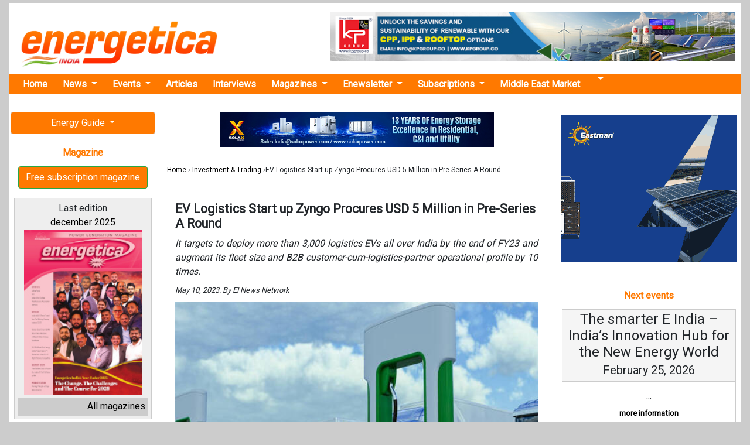

--- FILE ---
content_type: text/html; charset=UTF-8
request_url: https://www.energetica-india.net/news/ev-logistics-start-up-zyngo-procures-usd-5-million-in-pre-series-a-round
body_size: 9200
content:

<!DOCTYPE HTML PUBLIC "-//W3C//DTD HTML 4.01 Transitional//EN" "http://www.w3.org/TR/html4/loose.dtd">
<html lang="en">

<head>
  <meta charset="utf-8">
  <title>EV Logistics Start up Zyngo Procures USD 5 Million in Pre-Series A Round - Asia Pacific | Energetica India Magazine</title>
  <link href="images/favicon.ico" rel="shortcut icon" type="image/x-icon" />
  <link rel="canonical" href="https://www.energetica-india.net/news/ev-logistics-start-up-zyngo-procures-usd-5-million-in-pre-series-a-round">
  <meta name="viewport" content="width=device-width, user-scalable=no, initial-scale=1.0, maximum-scale=1.0, minimum-scale=1.0">
  <meta name="description" content="EV Logistics Start up Zyngo Procures USD 5 Million in Pre-Series A Round" />
  <meta name="keywords" content="EV logistics start up,Pre-Series A Round,fundraising,EV fleets,Delta Corp Holdings,LC Nueva Investment Partners LLP,investor,zero-emission vehicles,sustainability goals,Investment &amp; Trading,Asia Pacific" />
  <meta name="lang" content="en" />
  <meta name="google-site-verification" content="hi1fKiIZytEhpiqDuJ_n6yDeh-ZeHwdccFN5NsjTv70" />
  <!-- JQUERY -->
  <script src="https://energetica-india.net/js/jquery-3.5.1.min.js" type="text/javascript"></script>
  
  
  <base href="https://www.energetica-india.net" />

  <!-- Google fonts -->
  <link rel="stylesheet" href="https://fonts.googleapis.com/css2?family=Alike&family=Poppins&family=Quattrocento&family=Roboto&display=swap">
  <!-- BOOTSTRAP -->
  <link rel="stylesheet" href="vendors/bootstrap-4.5.2/dist/css/bootstrap.min.css" />
  <!--Normalize -->
  <link rel="stylesheet" type="text/css" href="vendors/normalize.css" />
  <!-- -->
  <link rel="stylesheet" type="text/css" href="css/css.apps.css" />
  <!-- -->
  <link rel="stylesheet" type="text/css" href="css/skin/minimalist.css" />
  <!-- Flicker -->
  <link rel="stylesheet" type="text/css" href="css/theme/flickr.com/default.ultimate.css" media="screen" />
  <!-- Lightbox2 -->
  <link rel="stylesheet" type="text/css" href="vendors/lightbox2-dev/dist/css/lightbox.min.css" />
  <!-- CSS PROPIA -->
  <link rel="stylesheet" type="text/css" href="css/style-mobile-first-01.scss" />



  <!--twitter-->
  <meta name="twitter:site" content="@IndiaEnergyNews" />
  <meta name="twitter:card" content="summary_large_image" />
  <meta name="twitter:creator" content="@IndiaEnergyNews" />
  <meta name="twitter:title" content="EV Logistics Start up Zyngo Procures USD 5 Million in Pre-Series A Round - Asia Pacific | Energetica India Magazine" />
  <meta name="twitter:description" content="EV Logistics Start up Zyngo Procures USD 5 Million in Pre-Series A Round" />
  <meta name="twitter:image" content="https://www.energetica-india.net/images/noticias/IxOz7Nc5aSxYBaFvtPS6yUBG5ml3jEzr2CgxQ9qqPcER4JClYUgMohS.jpg" />

  <!--facebook y linkedin-->
  <meta property="og:site_name" content="Energetica India Magazine, India Energy News, Renewable Energy News, Conventional Power Generation, Companies Guide..." />
  <meta property="og:title" content="EV Logistics Start up Zyngo Procures USD 5 Million in Pre-Series A Round - Asia Pacific | Energetica India Magazine" />
  <meta property="og:description" content="EV Logistics Start up Zyngo Procures USD 5 Million in Pre-Series A Round" />
  <meta property="og:image" content="https://www.energetica-india.net/images/noticias/IxOz7Nc5aSxYBaFvtPS6yUBG5ml3jEzr2CgxQ9qqPcER4JClYUgMohS.jpg" />
  <meta property="og:url" content="https://www.energetica-india.net/news/ev-logistics-start-up-zyngo-procures-usd-5-million-in-pre-series-a-round" />
  <meta property="fb:app_id" content="131966110243322" />
  <meta property="fb:admins" content="131966110243322" />

  <meta property="og:locale" content="en_IN" />
  <meta property="og:type" content="article" />
  <meta name="author" content="Energética India">
  <meta property="article:published_time" content="2023-05-10 14:10:30" />
  <meta property="article:author" content="Energética India" />
  <meta property="og:article:author" content="Energética India" />


  <!-- Google tag (gtag.js) -->
  <script async src="https://www.googletagmanager.com/gtag/js?id=G-86E5005RNP"></script>
  <script>
    window.dataLayer = window.dataLayer || [];

    function gtag() {
      dataLayer.push(arguments);
    }
    gtag('js', new Date());

    gtag('config', 'G-86E5005RNP');
  </script>


</head>

<body>

  
  
   
  
  <span class="ir-arriba"><i class="fas fa-arrow-circle-up"></i></span>

  
  <div class="realtop">

    <header>
    
      <!--Logo+Megabanner -->
      <div class="top_container2">
        <div class="logo">
          <a href="./">
            <img src="images/logotipo.gif" alt="energetica-india.net" class="margin_top_15 img-responsive" />
          </a>
        </div>
        <div class="banner_cabecera">
          
                                <a href="media?ads=banner&amp;md=web&amp;cdm=DLoaFUzHYJAEPM1Ba5y5RfZ3JkmF1vF48uSBDGIcQJggVVhwOUpg1D" target="_blank" >
                                    <img src="images/anunciantes/DLoaFUzHYJAEPM1Ba5y5RfZ3JkmF1vF48uSBDGIcQJggVVhwOUpg1D.jpg" width="728" height="90" class="img-responsive"/>
                                </a>
                                        </div>
      </div><!--/. top_container2-->
     

    </header>

    <!-- MENU DE NAVEGACION -->

    <nav class="navbar navbar-expand-lg navbar-light bg-light nav_ppal">
      <button class="navbar-toggler" type="button" data-toggle="collapse" data-target="#navbarNavDropdown" aria-controls="navbarNavDropdown" aria-expanded="false" aria-label="Toggle navigation">
        <span class="navbar-toggler-icon"></span>
      </button>
      <div class="collapse navbar-collapse" id="navbarNavDropdown">
        <ul class="navbar-nav">

          <li class="nav-item">
            <a class="nav-link" href="/" title="Home Energetica India">Home</a>
          </li>

          <li class="nav-item dropdown">
            <a class="nav-link dropdown-toggle" href="#" id="navbarDropdownNews" data-toggle="dropdown" aria-haspopup="true" aria-expanded="false">
              News
            </a>
            <div class="dropdown-menu" aria-labelledby="navbarDropdownNews">
                                <div class="dropdown-divider"></div>
                  <a class="dropdown-item" href="news/training-and-education" title="Training &amp; Education">
                    Training &amp; Education                  </a>
                                                <div class="dropdown-divider"></div>
                  <a class="dropdown-item" href="news/standards-and-certifications" title="Standards &amp; Certifications">
                    Standards &amp; Certifications                  </a>
                                                <div class="dropdown-divider"></div>
                  <a class="dropdown-item" href="news/solar-manufacturing" title="Solar manufacturing">
                    Solar manufacturing                  </a>
                                                <div class="dropdown-divider"></div>
                  <a class="dropdown-item" href="news/smart-grid-transmission-and-distribution" title="Smart Grid / T&amp;D">
                    Smart Grid / T&amp;D                  </a>
                                                <div class="dropdown-divider"></div>
                  <a class="dropdown-item dropdown_nolink" href="#" onClick="return false;">
                    Renewable energy                  </a>
                                      <a class="dropdown-item dropdown_2_level" href="news/renewable-energy/wind-power" title="Wind Power">
                      Wind Power                    </a>
                                      <a class="dropdown-item dropdown_2_level" href="news/renewable-energy/thermal-solar" title="Thermal Solar">
                      Thermal Solar                    </a>
                                      <a class="dropdown-item dropdown_2_level" href="news/renewable-energy/solar-pv" title="Solar PV">
                      Solar PV                    </a>
                                      <a class="dropdown-item dropdown_2_level" href="news/renewable-energy/other-renewables" title="Other Renewables">
                      Other Renewables                    </a>
                                      <a class="dropdown-item dropdown_2_level" href="news/renewable-energy/ocean-energy" title="Ocean Energy">
                      Ocean Energy                    </a>
                                      <a class="dropdown-item dropdown_2_level" href="news/renewable-energy/hydropower" title="Hydropower">
                      Hydropower                    </a>
                                      <a class="dropdown-item dropdown_2_level" href="news/renewable-energy/hydrogen-fuel-cells" title="Hydrogen / Fuel Cells">
                      Hydrogen / Fuel Cells                    </a>
                                      <a class="dropdown-item dropdown_2_level" href="news/renewable-energy/geothermal" title="Geothermal">
                      Geothermal                    </a>
                                      <a class="dropdown-item dropdown_2_level" href="news/renewable-energy/concentrated-solar" title="Concentrated Solar">
                      Concentrated Solar                    </a>
                                      <a class="dropdown-item dropdown_2_level" href="news/renewable-energy/biomass" title="Biomass">
                      Biomass                    </a>
                                                                  <div class="dropdown-divider"></div>
                  <a class="dropdown-item" href="news/power-research-and-development" title="Power R&amp;D">
                    Power R&amp;D                  </a>
                                                <div class="dropdown-divider"></div>
                  <a class="dropdown-item" href="news/policies-and-regulations" title="Policies &amp; Regulations">
                    Policies &amp; Regulations                  </a>
                                                <div class="dropdown-divider"></div>
                  <a class="dropdown-item dropdown_nolink" href="#" onClick="return false;">
                    Other Energy Applications                  </a>
                                      <a class="dropdown-item dropdown_2_level" href="news/other-energy-applications/sustainable-transport" title="Sustainable Transport">
                      Sustainable Transport                    </a>
                                      <a class="dropdown-item dropdown_2_level" href="news/other-energy-applications/sustainable-building" title="Sustainable Building">
                      Sustainable Building                    </a>
                                      <a class="dropdown-item dropdown_2_level" href="news/other-energy-applications/rural-electrification" title="Rural Electrification">
                      Rural Electrification                    </a>
                                      <a class="dropdown-item dropdown_2_level" href="news/other-energy-applications/lighting" title="Lighting">
                      Lighting                    </a>
                                      <a class="dropdown-item dropdown_2_level" href="news/other-energy-applications/cooking" title="Cooking">
                      Cooking                    </a>
                                                                  <div class="dropdown-divider"></div>
                  <a class="dropdown-item" href="news/middle-east-market" title="Middle East Market">
                    Middle East Market                  </a>
                                                <div class="dropdown-divider"></div>
                  <a class="dropdown-item" href="news/investment-and-trading" title="Investment &amp; Trading">
                    Investment &amp; Trading                  </a>
                                                <div class="dropdown-divider"></div>
                  <a class="dropdown-item" href="news/energy-storage" title="Energy Storage">
                    Energy Storage                  </a>
                                                <div class="dropdown-divider"></div>
                  <a class="dropdown-item" href="news/energy-efficiency" title="Energy efficiency">
                    Energy efficiency                  </a>
                                                <div class="dropdown-divider"></div>
                  <a class="dropdown-item dropdown_nolink" href="#" onClick="return false;">
                    Conventional energy                  </a>
                                      <a class="dropdown-item dropdown_2_level" href="news/conventional-energy/thermal-power-plants" title="Thermal Power Plants">
                      Thermal Power Plants                    </a>
                                      <a class="dropdown-item dropdown_2_level" href="news/conventional-energy/gen-sets" title="Gen Sets">
                      Gen Sets                    </a>
                                      <a class="dropdown-item dropdown_2_level" href="news/conventional-energy/exploration" title="Exploration">
                      Exploration                    </a>
                                      <a class="dropdown-item dropdown_2_level" href="news/conventional-energy/cogeneration" title="Cogeneration">
                      Cogeneration                    </a>
                                                                  <div class="dropdown-divider"></div>
                  <a class="dropdown-item" href="news/ccs-and-emissions-trading" title="CCS &amp; Emissions Trading">
                    CCS &amp; Emissions Trading                  </a>
                                                <div class="dropdown-divider"></div>
                  <a class="dropdown-item" href="news/business" title="Business">
                    Business                  </a>
                                          </div>
          </li>




          <li class="nav-item dropdown">
            <a class="nav-link dropdown-toggle" href="#" id="navbarDropdownEvents" data-toggle="dropdown" aria-haspopup="true" aria-expanded="false">
              Events
            </a>
            <div class="dropdown-menu" aria-labelledby="navbarDropdownEvents">
              <a class="dropdown-item" href="events" title="All the events">All the events</a>
              <a class="dropdown-item" href="events/submit" title="Add your event">Add your event</a>
            </div>
          </li>

          <li class="nav-item">
            <a class="nav-link" href="articles/all" title="Articles">Articles</a>
          </li>

          <li class="nav-item">
            <a class="nav-link" href="interviews" title="interviews">Interviews</a>
          </li>
          <!--
            <li class="nav-item">
              <a class="nav-link" href="webinars" title="webinars">Webinars</a>
            </li>
-->
          <li class="nav-item dropdown">
            <a class="nav-link dropdown-toggle" href="#" id="navbarDropdownMagazines" data-toggle="dropdown" aria-haspopup="true" aria-expanded="false">
              Magazines
            </a>
            <div class="dropdown-menu" aria-labelledby="navbarDropdownMagazines">
              <a class="dropdown-item" href="articles/renewable-energy" title="Renewable Energy Articles">Renewable energy</a>
              <a class="dropdown-item" href="magazine/december-2025" target="_blank" title="Latest Issue of Energetica India Magazine">Latest Issue</a>
              <a class="dropdown-item" href="magazine" title="Archive of Energetica India Magazine">Archive of magazine</a>
              <a class="dropdown-item" href="subscriptions/printed-magazine" title="Subscribe at our Magazine">Subscription</a>

            </div>
          </li>

          <li class="nav-item dropdown">
            <a class="nav-link dropdown-toggle" href="#" id="navbarDropdownEnewsletter" data-toggle="dropdown" aria-haspopup="true" aria-expanded="false">
              Enewsletter
            </a>
            <div class="dropdown-menu" aria-labelledby="navbarDropdownEnewsletter">
              <a class="dropdown-item" href="enewsletters/enews-2026-01-15.html" target="_blank" title="Latest Enewsletter">Latest</a>
              <a class="dropdown-item" href="enewsletter" title="Archive of Enewsletters">Archive of enewsletters</a>
              <a class="dropdown-item" href="subscriptions/enewsletters" title="Subscribe at Enewsletter">Subscription</a>
            </div>
          </li>

          <li class="nav-item dropdown">
            <a class="nav-link dropdown-toggle" href="#" id="navbarDropdownSubscriptions" data-toggle="dropdown" aria-haspopup="true" aria-expanded="false">
              Subscriptions
            </a>
            <div class="dropdown-menu" aria-labelledby="navbarDropdownSubscriptions">
              <a class="dropdown-item" href="https://getmyguidance.com/subscriptions/" title="Subscribe at Printed Magazine">Printed magazine</a>
              <!-- <a class="dropdown-item" href="subscriptions/printed-magazine" title="Subscribe at Printed Magazine">Printed magazine</a>
              <a class="dropdown-item" href="combo-offer/pdf/offer.pdf" target="_blank" title="Combo Offer">Combo offer</a> -->
              <a class="dropdown-item" href="subscriptions/enewsletters" title="Subscribe at Enewsletter">Enewsletter</a>
            </div>
          </li>

          <li class="nav-item">
            <a class="nav-link" href="news/middle-east-market" title="Middle East Market">Middle East Market</a>
          </li>

          <li class="nav-item dropdown">
            <a class="nav-link dropdown-toggle" href="#" id="navbarDropdownSearch" data-toggle="dropdown" aria-haspopup="true" aria-expanded="false">
              <i class="fa fa-search" aria-hidden="true"></i>
            </a>
            <div class="dropdown-menu" aria-labelledby="navbarDropdownSearch">
              <form class="port_search_form" action="search" method="post" name="form1">
                <input name="terminos" type="text" placeholder="Search news">
                <input type="hidden" name="where" value="news" />
                <button class="btn btn-outline-success my-2 my-sm-0" type="submit">Search</button>
                </button>
              </form>
            </div>
          </li>
          <li class="nav-item navbaricons">
            <a href="https://www.facebook.com/energeticaindia/" target="_blank" title="Energetica India Facebook"><i class="fab fa-2x fa-facebook-square"></i></a>
            <a href="https://twitter.com/IndiaEnergyNews" target="_blank" title="Energetica India Twitter"><i class="fab fa-2x fa-twitter-square"></i></a>
            <a href="http://linkd.in/v5WsM9" target="_blank" title="Energetica India LinkedIn"><i class="fab fa-2x fa-linkedin"></i></a>
            <a href="https://www.youtube.com/channel/UCr2WvEElpJtvt8PqbZLGAZw?view_as=subscriber" target="_blank" title="Energetica India Youtube"><i class="fab fa-2x fa-youtube-square"></i></a>
          </li>

        </ul>
      </div>
    </nav>


  </div><!--./ realtop -->

  
          <div style="display:block;position:fixed;left:50%; margin-left:-625px; margin-right: 0pt;top:170px;" align="center" id="prominent_left">
              </div>
        <main >
      <div class="main_grid">
        <!-- Izquierdo -->
        <div class="main_grid_left">
          

    <!--BANNERS DINAMICOS-->
    


    <!--ENERGY GUIDE -->
    <div class="dropdown">
      <button class="btn btn-perso btn-block dropdown-toggle" type="button" id="dropdownEG" data-toggle="dropdown" aria-haspopup="true" aria-expanded="false">
        Energy Guide
      </button>
      <div class="dropdown-menu" aria-labelledby="dropdownEG">
        <a class="dropdown-item" href="http://guide.energetica-india.net/" title="Guide online" target="_blank"><strong>Guide online</strong></a>
        <a class="dropdown-item" href="http://guide.energetica-india.net/signup" title="Free signup" target="_blank"><strong>Free signup</strong></a>
        <a class="dropdown-item" href="http://guide.energetica-india.net/advertising" title="Advertise my Company in the Guide" target="_blank"><strong>Advertise my Company</strong></a>
      </div>
    </div>
    <!--POWER PLANTS-->
<!--
    <div class="dropdown">
      <button class="btn btn-perso btn-block dropdown-toggle" type="button" id="dropdownPwPl" data-toggle="dropdown" aria-haspopup="true" aria-expanded="false">
        Power Plants
      </button>
      <div class="dropdown-menu" aria-labelledby="dropdownPwPl">
        <a class="dropdown-item" href="power-plants" title="Overview Power Plants">Overview</a>
        <a class="dropdown-item" href="power-plants/add-your-plant" title="Add your Plant for free">Add your plant</a>
      </div>
    </div>
-->

<div class="separa_section"></div>

   <!-- Magazine -->
  <div class="port_title"><i class="far fa-arrow-alt-circle-right"></i> Magazine</div>
  <div class="boton_personalizado_01">
    <a href="subscriptions/printed-magazine" class="btn btn-success ">
      Free subscription magazine
    </a>
  </div>
    <div class="cajas_contenido">
      <div class="titulo">Last edition<br />
        <a href="magazine/december-2025">december 2025</a>
      </div>
      <div class="contenido">
        <a href="magazine/december-2025"><img src="images/revistas/2YUgobY3y9viFayEAgqzn105nGB0FvwXTeLo5fZxuhUruuQeRHrl9AR.jpg" alt="Magazine december 2025" /></a>
      </div>
      <div class="footer"><a href="magazine">All magazines <i class="fas fa-angle-double-right"></i></a></div>
    </div><!--/. cajas_contenido -->

<div class="separa_section"></div>

    <!--BLOGGERS -->
    <div class="dropdown">
      <button class="btn btn-perso btn-block dropdown-toggle" type="button" id="dropdownBloggers" data-toggle="dropdown" aria-haspopup="true" aria-expanded="false">
        Our bloggers
      </button>
      <div class="dropdown-menu" aria-labelledby="dropdownBloggers">
        <a class="dropdown-item" href="http://bharatvasandani.wordpress.com/" rel="nofollow" target="_blank"  title="Read Bharat Vasandani&rsquo;s Blog">Bharat Vasandani</a>
        <a class="dropdown-item" href="http://www.re-solve.in/perspectives-and-insights/" title="Read Madhavan Nampoothiri &amp; Hari Manoharan&rsquo;s Blog" rel="nofollow" target="_blank">Madhavan N. &amp; Hari...</a>
        <a class="dropdown-item" href="http://urvishdave.wordpress.com/" rel="nofollow" target="_blank" title="Read Urvish Dave&rsquo;s Blog">Urvish Dave</a>
      </div>
    </div>


<div class="separa_section"></div>

    
                        <a href="omnimedia/contact-us"><img src="http://www.placehold.it/125x125?text=Advert your company" width="125" height="125" class="img-responsive" /></a>
                            </div>
        <!-- Central -->
        <div class="main_grid_center">
          

	
                                <center>
                                    <div style="display:block; margin-bottom:20px;">
                                        <a href="media?ads=banner&amp;md=web&amp;cdm=C2pbobR6KThdTunLhLEJtL2lqzsIcGdpXOeyUkgBzEmF9zClf57PtW" target="_blank" rel="nofollow">
                                            <img src="images/anunciantes/Z8uu2Cg5HCwsOWc5lKqJD5yPbidt83H4m2toXnwZYdnu7hUGNeJGd9.jpg" width="468" height="60" class="img-responsive"/>
                                        </a>
                                    </div>
                                </center>
                                <div class="brdcrumb" style="margin-bottom: 10px !important;padding: 10px;font-size: 12px;">
    <a href="./">Home</a> &rsaquo; <a href="news/investment-and-trading">Investment &amp; Trading</a> &rsaquo;EV Logistics Start up Zyngo Procures USD 5 Million in Pre-Series A Round 
    </div>

<div class="noticia_box">
    <h1 class="noticia_titulo">EV Logistics Start up Zyngo Procures USD 5 Million in Pre-Series A Round</h1>
		<p class="noticia_subtitulo">It targets to deploy more than 3,000 logistics EVs all over India by the end of FY23 and augment its fleet size and B2B customer-cum-logistics-partner operational profile by 10 times.</p>
		<p class="news_fecha">
			May 10, 2023.  By EI News Network		</p>

		<div class="noticia_img">
			
									<img src="images/noticias/IxOz7Nc5aSxYBaFvtPS6yUBG5ml3jEzr2CgxQ9qqPcER4JClYUgMohS.jpg" alt="" width="550" class="img_vertical_align margin_right_10"/>
							</div><!--./ noticia_img -->
<div class="noticia_texto">
	  
		                                <center>
		                                    <div style="display:block; margin-bottom:20px;">
		                                        <a href="omnimedia/contact-us"><img src="http://www.placehold.it/468x60?text=Advert your company" width="468" height="60" class="img-responsive" /></a>
		                                    </div>
		                                </center>

		                    </div>
	<div class="noticia_texto">
		<div style="text-align: justify;"><span style="font-size:14px">Gurugram headquartered Zyngo EV Mobility has procured USD 5 Million in a pre-Series A financing round steered by Delta Corp Holdings, with participation from existing investors LC Nueva Investment Partners LLP.<br /><br />The start-up avails its services to business-to-business (B2B) and business-to-consumer (B2C) customers, focussing on intra-city logistics to meet their daily logistics and transportation needs.<br /><br />It targets to deploy more than 3,000 logistics EVs all over India by the end of FY23 and augment its fleet size and B2B customer-cum-logistics-partner operational profile by 10 times.<br /><br />The start-up further intends to deploy more than 18,000 zero-emission EV fleets across India to assist the nation&#39;s climate action and sustainability objectives by the year 2025.<br /><br />The partnership between the two logistics-delivery partners to various leading e-grocery and e-commerce brands which will help to cultivate and use the advanced technology in the coming round of investments.<br /><br />Zyngo was established in January 2020 by Prateek Rao and provides last-mile delivery solutions through a fleet of electric vehicles (EVs).<br /><br />Zyngo is a company that has allied with entities to strive to transition in the e-commerce &amp; e-grocery industry by turning their delivery vehicles from ice vehicles to electric vehicles by maintaining the same level of logistics standards and productivity.</span></div>	</div>



<div class="noticia_tags">
	<div>Tags: </div>
		<div class="noticia_tags_item"><a href="news/investment-and-trading">Investment &amp; Trading</a></div>
		<div class="noticia_tags_item"><a href="keyword/zyngo">Zyngo</a></div><div class="noticia_tags_item"><a href="keyword/ev-logistics-start-up">EV logistics start up</a></div><div class="noticia_tags_item"><a href="keyword/pre-series-a-round">Pre-Series A Round</a></div><div class="noticia_tags_item"><a href="keyword/fundraising">Fundraising</a></div><div class="noticia_tags_item"><a href="keyword/ev-fleets">EV fleets</a></div><div class="noticia_tags_item"><a href="keyword/delta-corp-holdings">Delta Corp Holdings</a></div><div class="noticia_tags_item"><a href="keyword/lc-nueva-investment-partners-llp">LC Nueva Investment Partners LLP</a></div><div class="noticia_tags_item"><a href="keyword/investor">Investor</a></div><div class="noticia_tags_item"><a href="keyword/zero-emission-vehicles">Zero-emission vehicles</a></div><div class="noticia_tags_item"><a href="keyword/sustainability-goals">Sustainability goals</a></div></div>

	    <!-- I got these buttons from simplesharebuttons.com -->
<div id="share-buttons">

Please share!

<!-- Email -->
<a href="mailto:?Subject=EV Logistics Start up Zyngo Procures USD 5 Million in Pre-Series A Round&amp;Body=I%20saw%20this%20and%20thought%20of%20you!%20:%20http://www.energetica-india.net/news/ev-logistics-start-up-zyngo-procures-usd-5-million-in-pre-series-a-round">
    <img src="/images/share/email.png" alt="Email" />
</a>


<!-- Buffer -->
<a href="https://bufferapp.com/add?url=http://www.energetica-india.net/news/ev-logistics-start-up-zyngo-procures-usd-5-million-in-pre-series-a-round&amp;text=EV Logistics Start up Zyngo Procures USD 5 Million in Pre-Series A Round" target="_blank">
    <img src="/images/share/buffer.png" alt="Buffer" />
</a>

<!-- Digg -->
<a href="http://www.digg.com/submit?url=http://www.energetica-india.net/news/ev-logistics-start-up-zyngo-procures-usd-5-million-in-pre-series-a-round" target="_blank">
    <img src="/images/share/diggit.png" alt="Digg" />
</a>

<!-- Facebook -->
<a href="http://www.facebook.com/sharer.php?u=http://www.energetica-india.net/news/ev-logistics-start-up-zyngo-procures-usd-5-million-in-pre-series-a-round" target="_blank">
    <img src="/images/share/facebook.png" alt="Facebook" />
</a>

<!-- Google+ -->
<a href="https://plus.google.com/share?url=http://www.energetica-india.net/news/ev-logistics-start-up-zyngo-procures-usd-5-million-in-pre-series-a-round" target="_blank">
    <img src="/images/share/google.png" alt="Google" />
</a>

<!-- LinkedIn -->
<a href="http://www.linkedin.com/shareArticle?mini=true&amp;url=http://www.energetica-india.net/news/ev-logistics-start-up-zyngo-procures-usd-5-million-in-pre-series-a-round" target="_blank">
    <img src="/images/share/linkedin.png" alt="LinkedIn" />
</a>

<!-- Pinterest -->
<a href="javascript:void((function()%7Bvar%20e=document.createElement('script');e.setAttribute('type','text/javascript');e.setAttribute('charset','UTF-8');e.setAttribute('src','http://assets.pinterest.com/js/pinmarklet.js?r='+Math.random()*99999999);document.body.appendChild(e)%7D)());">
    <img src="/images/share/pinterest.png" alt="Pinterest" />
</a>

<!-- Print
<a href="javascript:;" onclick="window.print()">
    <img src="/images/share/print.png" alt="Print" />
</a> -->

<!-- Reddit -->
<a href="http://reddit.com/submit?url=http://www.energetica-india.net/news/ev-logistics-start-up-zyngo-procures-usd-5-million-in-pre-series-a-round&amp;title=EV Logistics Start up Zyngo Procures USD 5 Million in Pre-Series A Round" target="_blank">
    <img src="/images/share/reddit.png" alt="Reddit" />
</a>

<!-- StumbleUpon
<a href="http://www.stumbleupon.com/submit?url=http://www.energetica-india.net/news/ev-logistics-start-up-zyngo-procures-usd-5-million-in-pre-series-a-round&amp;title=EV Logistics Start up Zyngo Procures USD 5 Million in Pre-Series A Round" target="_blank">
    <img src="/images/share/stumbleupon.png" alt="StumbleUpon" />
</a> -->

<!-- Tumblr
<a href="http://www.tumblr.com/share/link?url=http://www.energetica-india.net/news/ev-logistics-start-up-zyngo-procures-usd-5-million-in-pre-series-a-round&amp;title=EV Logistics Start up Zyngo Procures USD 5 Million in Pre-Series A Round" target="_blank">
    <img src="/images/share/tumblr.png" alt="Tumblr" />
</a> -->

<!-- Twitter -->
<a href="https://twitter.com/share?url=http://www.energetica-india.net/news/ev-logistics-start-up-zyngo-procures-usd-5-million-in-pre-series-a-round&amp;text=EV Logistics Start up Zyngo Procures USD 5 Million in Pre-Series A Round. It targets to deploy more than 3,000 logistics EVs all over India by the end of FY23 and augment its fleet size and B2B custom...&amp;hashtags=enrgeticaIndia" target="_blank">
    <img src="/images/share/twitter.png" alt="Twitter" />
</a>

<!-- VK
<a href="http://vkontakte.ru/share.php?url=http://www.energetica-india.net/news/ev-logistics-start-up-zyngo-procures-usd-5-million-in-pre-series-a-round" target="_blank">
    <img src="/images/share/vk.png" alt="VK" />
</a> -->

<!-- Yummly
<a href="http://www.yummly.com/urb/verify?url=http://www.energetica-india.net/news/ev-logistics-start-up-zyngo-procures-usd-5-million-in-pre-series-a-round&amp;title=EV Logistics Start up Zyngo Procures USD 5 Million in Pre-Series A Round" target="_blank">
    <img src="/images/share/yummly.png" alt="Yummly" />
</a> -->

</div>



        <!-- <p class="sharethis">
			<div class="addthis_toolbox addthis_default_style">
				<a class="addthis_button_facebook"></a>
				<a class="addthis_button_twitter"></a>
				<a class="addthis_button_linkedin"></a>
				<a class="addthis_button_email"></a>
				<a class="addthis_counter addthis_bubble_style"></a>
			</div>
			<script type="text/javascript" src="http://s7.addthis.com/js/250/addthis_widget.js#pubid=ra-4ed3982a1e0cc85f"></script>
			<script type="text/javascript">
				var addthis_share = {
					templates: {
						twitter: '{{title}} {{url}} via @IndiaEnergyNews'
					},

					url_transforms : {
						add: {
							utm_campaign: 'addthis_twitter'
						}
				   }

				}
			</script>
		</p> -->

				<div class="noticia_nota">
					If you want to cooperate with us and would like to reuse some of our content,<br />please contact: <a href="mailto:contact@energetica-india.net">contact@energetica-india.net</a>.
				</div>


</div><!--./ noticia_box -->

<script>
        document.addEventListener('DOMContentLoaded', (event) => {
            document.addEventListener('copy', function(e) {            
                e.preventDefault();                         
                const customText = "Read more at: https://energetica-india.net/news/ev-logistics-start-up-zyngo-procures-usd-5-million-in-pre-series-a-round";                
                if (e.clipboardData) {
                    e.clipboardData.setData('text/plain', customText);
                } else if (window.clipboardData) {                    
                    window.clipboardData.setData('Text', customText);
                }
            });
        });
    </script>
                </div>
        <!-- Derecho -->
        <div class="main_grid_right">
          <div class="linea_separadora_5">&nbsp;</div>

                        <div id="margin_bottom_20" align="center">
                            <a href="media?ads=banner&amp;md=web&amp;cdm=PWifp1ULAudSRytXTPkKO8G2PQBjLblmTzmA1yqvT4Jm2Cz5sQ4MyD" target="_blank" >
                                <img src="images/anunciantes/qUV75jjVK6kpX73w5OLcyMxsZOn9YJP3Nt5lMdWIutPgBIsnHhXvdcf.gif" width="300" height="250" class="img-responsive"/>
                            </a>
                        </div>
                        <div class="linea_separadora_20">&nbsp;</div>

<!-- PROXIMOS EVENTOS SLIDER-->
<div class="port_title"><i class="far fa-calendar-alt"></i> Next events</div>
<div class="marcos_cajas">
            <div id="carousel-eventos" class="carousel slide" data-ride="carousel">
                <div class="carousel-inner">
                                        <div class="carousel-item active">
                        <div class="carousel-titulo">
                            <h4>
                                The smarter E India &ndash; India&rsquo;s Innovation Hub for the New Energy World                            </h4>
                            <h5>
                                February 25, 2026                            </h5>

                        </div>
                        <div class="carousel-descripcion">
                            ...
                        </div>
                        <a href="events/the-smarter-e-india--indias-innovation-hub-for-the-new-energy-world" class="carousel-enlace">more information <i class="fa fa-caret-right"></i></a>
                    </div>
                                    </div>
            </div>
        <div class="carousel-footer">
            <a href="events">All events <i class="fa fa-chevron-right"></i></a>
        </div>
</div>

<div class="linea_separadora_20">&nbsp;</div>


<!--BANNERS DINAMICOS-->

                        <a href="omnimedia/contact-us"><img src="http://www.placehold.it/300x250?text=Advert your company" width="300" height="250" class="img-responsive" /></a>
                    
<div class="linea_separadora_20">&nbsp;</div>


<!--ULTIMAS ENTREVISTAS SLIDER-->

<div class="port_title"><i class="fas fa-user-edit"></i> Last interviews</div>
<div class="marcos_cajas">
            <div id="carousel-entrevistas" class="carousel slide" data-ride="carousel">
                <div class="carousel-inner">
                                        <div class="carousel-item active">

                        <div class="carousel-titulo">
                            <h4>
                                Aditya Pyasi                            </h4>
                            <h5>
                                CEO                            </h5>
                        </div>
                        <p>
                                                            <a href="images/entrevistas/ePVEBGQWoGKP8rZh8PAgBOLTFeVSQ2jXtJ7Jnx5UsI3CSMMDP20Rvz.jpg" title="India is Fast Emerging as Global Wind Manufacturing Hub, says IWTMA CEO Aditya Pyasi" rel="zoom">
                                     <img src="images/entrevistas/ePVEBGQWoGKP8rZh8PAgBOLTFeVSQ2jXtJ7Jnx5UsI3CSMMDP20Rvz.jpg" class="img-responsive box-shadow border-1px" style="width: 150px;"/>
                                </a>
                                                    </p>
                        <p>
                           India is Fast Emerging as Global Wind Manufacturing Hub, says IWTMA CEO Aditya Pyasi
                        </p>

                        
                    </div>
                                        <div class="carousel-item ">

                        <div class="carousel-titulo">
                            <h4>
                                Tejas Kusurkar and Brindan Tulachan                            </h4>
                            <h5>
                                Co-founders                            </h5>
                        </div>
                        <p>
                                                            <a href="images/entrevistas/7RzcCQwK6pvrbHxRdajTQz4jWzFakK8iRr0n6k41xZ2boaoT6XT4q.jpg" title="Offgrid Energy Labs Bets on ZincGel for Safer, Scalable Stationary Energy Storage" rel="zoom">
                                     <img src="images/entrevistas/7RzcCQwK6pvrbHxRdajTQz4jWzFakK8iRr0n6k41xZ2boaoT6XT4q.jpg" class="img-responsive box-shadow border-1px" style="width: 150px;"/>
                                </a>
                                                    </p>
                        <p>
                           Offgrid Energy Labs Bets on ZincGel for Safer, Scalable Stationary Energy Storage
                        </p>

                        
                    </div>
                                        <div class="carousel-item ">

                        <div class="carousel-titulo">
                            <h4>
                                Ankur Khaitan                            </h4>
                            <h5>
                                Managing Director &amp; CEO                            </h5>
                        </div>
                        <p>
                                                            <a href="images/entrevistas/OIo4SDKFVRSgAYWb5PArmj5Fa7r33OO7TlTFYMSujDoQFI7JZfwVDr.jpg" title="Our Goal Is to Position India as Global Hub for Advanced Energy Materials: TACC&#039;s Ankur Khaitan" rel="zoom">
                                     <img src="images/entrevistas/OIo4SDKFVRSgAYWb5PArmj5Fa7r33OO7TlTFYMSujDoQFI7JZfwVDr.jpg" class="img-responsive box-shadow border-1px" style="width: 150px;"/>
                                </a>
                                                    </p>
                        <p>
                           Our Goal Is to Position India as Global Hub for Advanced Energy Materials: TACC&#039;s Ankur Khaitan
                        </p>

                        
                    </div>
                                        <div class="carousel-item ">

                        <div class="carousel-titulo">
                            <h4>
                                Latika Lakhani Kukreja                            </h4>
                            <h5>
                                AGM - Strategy &amp; Transformation                            </h5>
                        </div>
                        <p>
                                                            <a href="images/entrevistas/O8UkSG9WGU71BWlhjTFiQpyNVHPxZ487EMsPyEpDF7wVlIYhY80XA3s.jpg" title="AI, Finance and Inclusion will Shape Solar&rsquo;s Future, says Luminous AGM Latika Kukreja" rel="zoom">
                                     <img src="images/entrevistas/O8UkSG9WGU71BWlhjTFiQpyNVHPxZ487EMsPyEpDF7wVlIYhY80XA3s.jpg" class="img-responsive box-shadow border-1px" style="width: 150px;"/>
                                </a>
                                                    </p>
                        <p>
                           AI, Finance and Inclusion will Shape Solar&rsquo;s Future, says Luminous AGM Latika Kukreja
                        </p>

                        
                    </div>
                                        <div class="carousel-item ">

                        <div class="carousel-titulo">
                            <h4>
                                Saurav Kumar                            </h4>
                            <h5>
                                Founder &amp; CEO                            </h5>
                        </div>
                        <p>
                                                            <a href="images/entrevistas/p5xnhXtUbMIU7WuyNspooPjpKOEjEEKWb3PLsCOizAFXHuVNa4f8SA.jpg" title="Built in India, Priced for Scale: Saurav Kumar on Euler Motors&rsquo; Turbo EV 1000" rel="zoom">
                                     <img src="images/entrevistas/p5xnhXtUbMIU7WuyNspooPjpKOEjEEKWb3PLsCOizAFXHuVNa4f8SA.jpg" class="img-responsive box-shadow border-1px" style="width: 150px;"/>
                                </a>
                                                    </p>
                        <p>
                           Built in India, Priced for Scale: Saurav Kumar on Euler Motors&rsquo; Turbo EV 1000
                        </p>

                        
                    </div>
                                    </div>
            </div>
        <div class="carousel-footer">
            <a href="interviews">All interviews <i class="fa fa-chevron-right"></i></a>
        </div>
</div><!-- marco -->

<div class="linea_separadora_20">&nbsp;</div>

  <div class="port_title"><i class="fas fa-share-alt"></i> Follow us</div>
  <div class="text-center">
       <a href="https://www.facebook.com/energeticaindia/" target="_blank" title="Energetica India Facebook"><i class="fab fa-3x fa-facebook-square"></i></a>
       <a href="https://twitter.com/IndiaEnergyNews" target="_blank" title="Energetica India Twitter"><i class="fab fa-3x fa-twitter-square"></i></a>
       <a href="http://linkd.in/v5WsM9" target="_blank" title="Energetica India LinkedIn"><i class="fab fa-3x fa-linkedin"></i></a>
       <a href="https://www.youtube.com/channel/UCr2WvEElpJtvt8PqbZLGAZw?view_as=subscriber" target="_blank" title="Energetica India Youtube"><i class="fab fa-3x fa-youtube-square"></i></a>
    </div>
          </div>
      </div>
    </main>

          <div style="display:block;position:fixed;right:50%; margin-right:-625px;margin-left:0pt;top:170px;" align="center" id="prominent_right">
              </div>
      
  <!-- FOOTER -->
  <footer>

    <div class="iconos_footer">
      <div>
        <a href="omnimedia/our-company" title="Our Company">
          <i class="fas fa-users"></i>About us
        </a>
      </div>

      <div>
        <a href="media-kit/pdf/mediakit.pdf" title="Mediakit" target="_blank">
          <i class="fas fa-file-invoice-dollar"></i>Mediakit
        </a>
      </div>

      <div>
        <a href="contact" title="Our Company">
          <i class="fas fa-phone-volume"></i>Contact
        </a>
      </div>

      <div>
        <a href="enewsletter" title="Enewsletter">
          <i class="far fa-newspaper"></i>Enewsletter
        </a>
      </div>

      <div>
        <a href="magazine" title="Magazine">
          <i class="fas fa-book-open"></i>Magazine
        </a>
      </div>

      <div>
        <a href="https://www.youtube.com/channel/UCr2WvEElpJtvt8PqbZLGAZw?view_as=subscriber" target="_blank" title="Youtube">
          <i class="fab fa-youtube"></i>Videos
        </a>
      </div>

      <div>
        <a href="links" title="Links">
          <i class="fas fa-link"></i>Links
        </a>
      </div>

      <div>
        <a href="rss" title="RSS">
          <i class="fas fa-rss"></i>RSS
        </a>
      </div>
    </div>

    <em>&nbsp;Energetica India is a publication from <a href="http://www.grupo-omnimedia.com" target="_blank" title="Editorial Omnimedia">Editorial Omnimedia</a>. No reproduction in whole or part of content posted on this website.<br /><a href="/require/archivos/legal/privacy-policy.pdf" target="_blank" title="Privacy Policy">Privacy Policy (PDF)</a> / <a href="http://www.grupo-omnimedia.com/conditions2.pdf" target="_blank" title="Terms and conditions">Terms and conditions (PDF)</a> - <a href="https://www.cedro.org/english?lng=en" target="_blank" title="Spanish Reproduction Rights Centre (CEDRO)">CEDRO members</a></em>

  </footer>

  <!-- Google Analytics -->
<script>
(function(i,s,o,g,r,a,m){i['GoogleAnalyticsObject']=r;i[r]=i[r]||function(){
(i[r].q=i[r].q||[]).push(arguments)},i[r].l=1*new Date();a=s.createElement(o),
m=s.getElementsByTagName(o)[0];a.async=1;a.src=g;m.parentNode.insertBefore(a,m)
})(window,document,'script','https://www.google-analytics.com/analytics.js','ga');

    
ga('create', 'UA-10823200-8', 'auto');
ga('send', 'pageview');

setTimeout("ga('send','event','Engagement','SessionPing','15s')", 15000);
</script>
<!-- End Google Analytics -->
  <!-- Popper -->
  <script src="vendors/popper.min.js"></script>
  <!-- BOOTSTRAP -->
  <script src="vendors/bootstrap-4.5.2/dist/js/bootstrap.min.js"></script>
  <!--FONT-AWESOME -->
  <script src="https://kit.fontawesome.com/8face3f027.js" crossorigin="anonymous"></script>
  <!--FANCYZOOM-->
  <script src="vendors/FancyZoom 1.1/js-global/FancyZoom.js" type="text/javascript"></script>
  <script src="vendors/FancyZoom 1.1/js-global/FancyZoomHTML.js" type="text/javascript"></script>
  <!-- Lightbox2 -->
  <script src="vendors/lightbox2-dev/dist/js/lightbox.min.js" type="text/javascript"></script>
  <!--google recaptcha-->
  <script src='https://www.google.com/recaptcha/api.js' async defer></script>

  <script src="js/scripts.js" type="text/javascript" language="javascript"></script>

  <script type="text/javascript">
    $(document).ready(function() {

      var topBannerSticky = $("#topBannerSticky");
      var topBannerHeight = $("#topBanner").height();
      $(document).scroll(function(e) {
        if ($(this).scrollTop() > $("#topBanner").height()) {
          topBannerSticky.css("display", "flex");
        } else {
          topBannerSticky.css("display", "none");
        }
      });


    });
  </script>


</body>

</html>